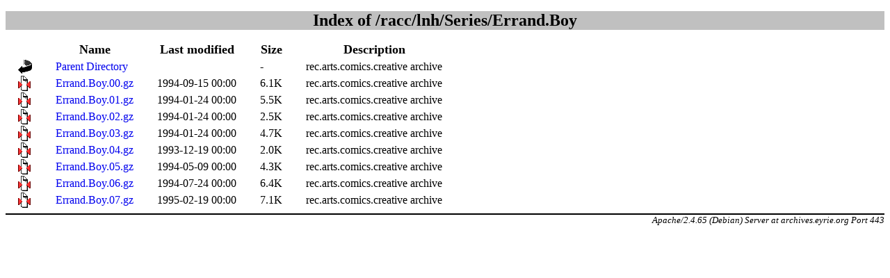

--- FILE ---
content_type: text/html;charset=UTF-8
request_url: https://archives.eyrie.org/racc/lnh/Series/Errand.Boy/
body_size: 743
content:
<!DOCTYPE html PUBLIC "-//W3C//DTD XHTML 1.0 Transitional//EN"
"http://www.w3.org/TR/xhtml1/DTD/xhtml1-transitional.dtd">
<html xmlns="http://www.w3.org/1999/xhtml">
 <head>
  <title>Index of /racc/lnh/Series/Errand.Boy</title>
  <link rel="stylesheet" href="/directory.css" type="text/css" />
 </head>
 <body>
  <h1 id="indextitle">Index of /racc/lnh/Series/Errand.Boy</h1>
  <table id="indexlist">
   <tr class="indexhead"><th class="indexcolicon"><img src="/icons/blank.gif" alt="[ICO]" /></th><th class="indexcolname"><a href="?C=N;O=D">Name</a></th><th class="indexcollastmod"><a href="?C=M;O=A">Last modified</a></th><th class="indexcolsize"><a href="?C=S;O=A">Size</a></th><th class="indexcoldesc"><a href="?C=D;O=A">Description</a></th></tr>
   <tr class="even"><td class="indexcolicon"><img src="/icons/back.gif" alt="[PARENTDIR]" /></td><td class="indexcolname"><a href="/racc/lnh/Series/">Parent Directory</a></td><td class="indexcollastmod">&nbsp;</td><td class="indexcolsize">  - </td><td class="indexcoldesc">rec.arts.comics.creative archive</td></tr>
   <tr class="odd"><td class="indexcolicon"><img src="/icons/compressed.gif" alt="[   ]" /></td><td class="indexcolname"><a href="Errand.Boy.00.gz">Errand.Boy.00.gz</a></td><td class="indexcollastmod">1994-09-15 00:00  </td><td class="indexcolsize">6.1K</td><td class="indexcoldesc">rec.arts.comics.creative archive</td></tr>
   <tr class="even"><td class="indexcolicon"><img src="/icons/compressed.gif" alt="[   ]" /></td><td class="indexcolname"><a href="Errand.Boy.01.gz">Errand.Boy.01.gz</a></td><td class="indexcollastmod">1994-01-24 00:00  </td><td class="indexcolsize">5.5K</td><td class="indexcoldesc">rec.arts.comics.creative archive</td></tr>
   <tr class="odd"><td class="indexcolicon"><img src="/icons/compressed.gif" alt="[   ]" /></td><td class="indexcolname"><a href="Errand.Boy.02.gz">Errand.Boy.02.gz</a></td><td class="indexcollastmod">1994-01-24 00:00  </td><td class="indexcolsize">2.5K</td><td class="indexcoldesc">rec.arts.comics.creative archive</td></tr>
   <tr class="even"><td class="indexcolicon"><img src="/icons/compressed.gif" alt="[   ]" /></td><td class="indexcolname"><a href="Errand.Boy.03.gz">Errand.Boy.03.gz</a></td><td class="indexcollastmod">1994-01-24 00:00  </td><td class="indexcolsize">4.7K</td><td class="indexcoldesc">rec.arts.comics.creative archive</td></tr>
   <tr class="odd"><td class="indexcolicon"><img src="/icons/compressed.gif" alt="[   ]" /></td><td class="indexcolname"><a href="Errand.Boy.04.gz">Errand.Boy.04.gz</a></td><td class="indexcollastmod">1993-12-19 00:00  </td><td class="indexcolsize">2.0K</td><td class="indexcoldesc">rec.arts.comics.creative archive</td></tr>
   <tr class="even"><td class="indexcolicon"><img src="/icons/compressed.gif" alt="[   ]" /></td><td class="indexcolname"><a href="Errand.Boy.05.gz">Errand.Boy.05.gz</a></td><td class="indexcollastmod">1994-05-09 00:00  </td><td class="indexcolsize">4.3K</td><td class="indexcoldesc">rec.arts.comics.creative archive</td></tr>
   <tr class="odd"><td class="indexcolicon"><img src="/icons/compressed.gif" alt="[   ]" /></td><td class="indexcolname"><a href="Errand.Boy.06.gz">Errand.Boy.06.gz</a></td><td class="indexcollastmod">1994-07-24 00:00  </td><td class="indexcolsize">6.4K</td><td class="indexcoldesc">rec.arts.comics.creative archive</td></tr>
   <tr class="even"><td class="indexcolicon"><img src="/icons/compressed.gif" alt="[   ]" /></td><td class="indexcolname"><a href="Errand.Boy.07.gz">Errand.Boy.07.gz</a></td><td class="indexcollastmod">1995-02-19 00:00  </td><td class="indexcolsize">7.1K</td><td class="indexcoldesc">rec.arts.comics.creative archive</td></tr>
</table>
<address>Apache/2.4.65 (Debian) Server at archives.eyrie.org Port 443</address>
</body></html>
